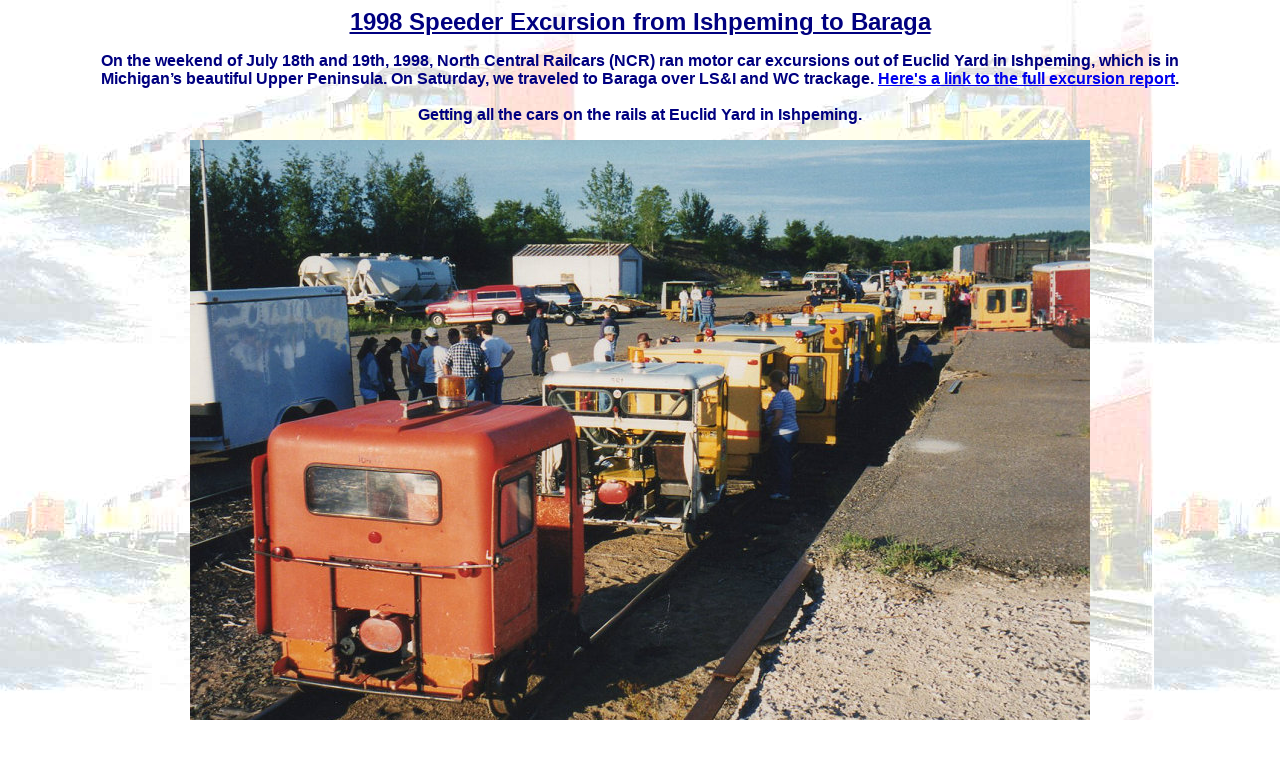

--- FILE ---
content_type: text/html
request_url: https://winkworth.family/railmisc/wc1998exc/wc1998exc.htm
body_size: 1230
content:
<!DOCTYPE HTML PUBLIC "-//IETF//DTD HTML//EN">
<html>

<head>
<meta name="keywords" content="Railroad, NARCOA, Ishpeming, Baraga, Speeder">
<meta name="description" content="1998 Speeder Excursion from Ishpeming to Baraga">
<meta name="GENERATOR" content="Microsoft FrontPage 12.0">
<title>1998 Speeder Excursion from Ishpeming to Baraga</title>
<style type="text/css">
.style1 {
	text-align: center;
}
.style3 {
	font-family: Arial;
	color: #000080;
}
</style>
</head>

<body text="#000000" bgcolor="#FFFFFF" vlink="#0000FF" alink="#0000FF" background="../tsbyride03/tsby_bckgrd.jpg">
<b>

<p align="center"><font color="#000080"><u><font face="Arial" size="5">1998 
Speeder Excursion from Ishpeming to Baraga</font></u></p>
</font>
</b>

<font color="#000080">
<div>
	<blockquote>
		<blockquote>
			<div class="style1">
				<b><span class="525181119-30012008"><font face="Arial">
				On the weekend of July 18th and 19th, 1998, North Central Railcars (NCR) 
			ran motor car excursions out of Euclid Yard in Ishpeming, which is 
			in Michigan�s beautiful Upper Peninsula. On Saturday, we traveled to 
			Baraga over LS&amp;I and WC trackage.
				<a href="https://www.narcoa.org/motorcar/exc_rpts/lsi98.htm">
				Here's a link to the full excursion report</a>. <br><br>Getting 
				all the cars on the rails at Euclid Yard in 
				Ishpeming. </font></span></b></div>
			<p align="center">
			<img height="616" src="img698.jpg" width="900"></p>
			<p class="style1"><span class="525181119-30012008"><b><font face="Arial">Here is 
			my Illinois Central M9 is front of the ex-Chicago &amp; Northwestern 
			passenger depot in Euclid Yard.
			</font></b></span></p>
			<p align="center">
			<img height="750" src="img698b.jpg" width="494"></p>
			<p class="style1"><span class="525181119-30012008"><b>
			<font face="Arial">West of Humboldt Junction on DSS&amp;A rails. </font></b></span></p>
			<p class="style1"><img height="612" src="img693.jpg" width="900"></p>
			<p class="style1"><span class="525181119-30012008"><b>
			<font face="Arial">Stopping for a break at Champion. </font></b>
			</span></p>
			<p align="center"></font>
			<img height="612" src="img693b.jpg" width="900"></p>
			<p class="style1"><b><span class="style3">Riding by Lake Michigamme</span><span class="525181119-30012008"><font face="Arial" color="#000080">.</font></span></b></p>
			<p align="center"><img height="612" src="img694.jpg" width="900"></p>
			
			
		</blockquote>
	</blockquote>
	</div>
<font color="#000080">
<div>
	<blockquote>
		<blockquote>
			<div class="style1">
				<b><span class="525181119-30012008"><font face="Arial">Nestoria 
				is still a junction! </font></span></b>
			</div>
			<p align="center">
			<img height="612" src="img694b.jpg" width="900"></p>
			<p class="style1"><b><span class="525181119-30012008">
			<font face="Arial">We cruise through Summit.&nbsp; </font></span></b>
			</p>
			<p class="style1">
			<img height="608" src="img695.jpg" width="900"></p>
			<p class="style1"><b><span class="525181119-30012008">
			<font face="Arial">The 10-mile hill from Summit down to L'anse.&nbsp; </font></span></b>
			</p>
			<p class="style1">
			<img height="750" src="img695b.jpg" width="505"></p>
			<div class="style1">
				<b><span class="525181119-30012008"><font face="Arial">The 
				lineup at Baraga, 50 miles out of Euclid Yard. </font></span>
				</b></div>
			<p align="center"><img height="608" src="img696b.jpg" width="900"></p>
			<p class="style1"><b><span class="525181119-30012008">
			<font face="Arial">Me at Baraga in my DSS&amp;A T-Shirt. </font></span>
			</b></p>
			<p class="style1"><img height="628" src="baraga.jpg" width="900"></p>
			<p class="style1"><b><span class="525181119-30012008">
			<font face="Arial">Approaching Humboldt Junction on the way back to 
			Euclid Yard. 
			</font></span></b></p>
			<p class="style1"><img height="608" src="img696.jpg" width="900"></p>
			<p class="style1"><b><span class="525181119-30012008"><font face="Arial">
			West of Ishpeming Steel.</font></span></b></p>
			<p class="style1"><img height="608" src="img697.jpg" width="900"></p>
			<p class="style1"><img height="608" src="img697b.jpg" width="900"></p>
		</blockquote>
	</blockquote>
	</div>

<p align="JUSTIFY"><strong><font face="Arial"><a href="../index.htm">Return to
Rail Photos Page</a></font></strong></p>

<p align="right"><small><strong><font face="Arial">&nbsp;</font></strong></small><big><font face="Arial" color="#FF0000">Last Edited 
<!--webbot bot="Timestamp" s-type="EDITED" s-format="%d %B, %Y" startspan -->13 July, 2020<!--webbot bot="Timestamp" endspan i-checksum="21067" --></font></big></p>
</body>
</html>
